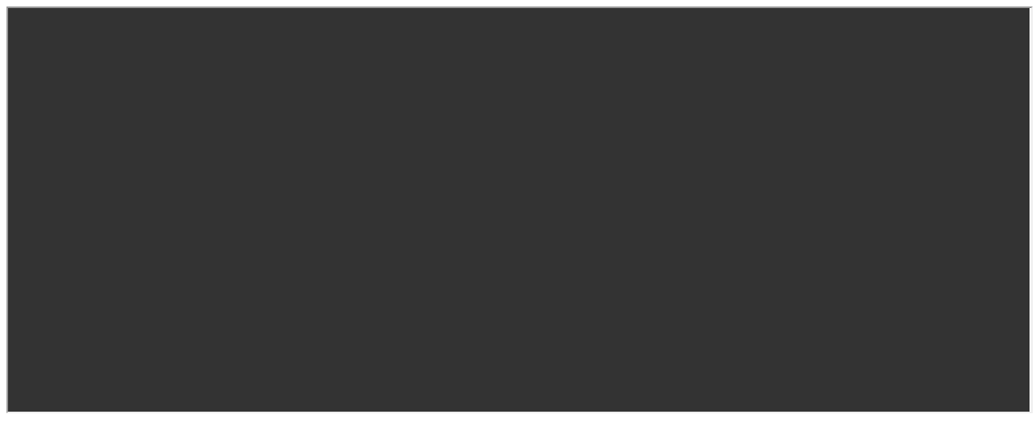

--- FILE ---
content_type: text/html; charset=UTF-8
request_url: https://www.can-borrell.com/view-document/?doc=https://www.youtube.com/embed/BgcP9s2uvFI
body_size: 543
content:
<script>
jQuery(document).ready( function($) {
    var iFrame = document.getElementById( 'iFrame1' );
    resizeIFrameToFitContent( iFrame );
    
    $( window ).resize(function(){
      resizeIFrameToFitContent( document.getElementById( 'iFrame1' ) );
    });
    
    // or, to resize all iframes:
    /*
    var iframes = document.querySelectorAll("iframe");
    for( var i = 0; i < iframes.length; i++) {
        resizeIFrameToFitContent( iframes[i] );
    }
    */
});

function resizeIFrameToFitContent( iFrame ) {
  var h= iFrame.contentWindow.document.body.scrollHeight;
  //if (h<500) h=500;

    iFrame.width  = '100%';
    
      var w = iFrame.contentWindow.document.body.scrollWidth;
  h = w * 1.4;
h = w * 0.5;
    iFrame.height = h;
    
}
</script>

  
  
  
<style>
    body, html{
        min-height: 100% ;
    }
    article, .post-inner{ background:#333;}
</style>
    
<article id="post-1082" class="post-1082 page type-page status-publish hentry">
  
  <div class="post-wrap">
    <div class="container">
      <div class="post-inner row no-aside" style=" ">
        <div class="col-main">
          <section class="post-main" role="main" id="content">
           
             <article class="post type-post" id="">
                            <div class="entry-main">
            
                <div class="entry-content ">
                                      
                    <iframe id="iFrame1" src="https://www.youtube.com/embed/BgcP9s2uvFI" width="100%" height="499px"></iframe>
                                  </div>
                
              </div>
            </article>
            
              <!--Comments End-->
                      </section>
        </div>
   
      </div>
    </div>
  </div>
</article>
